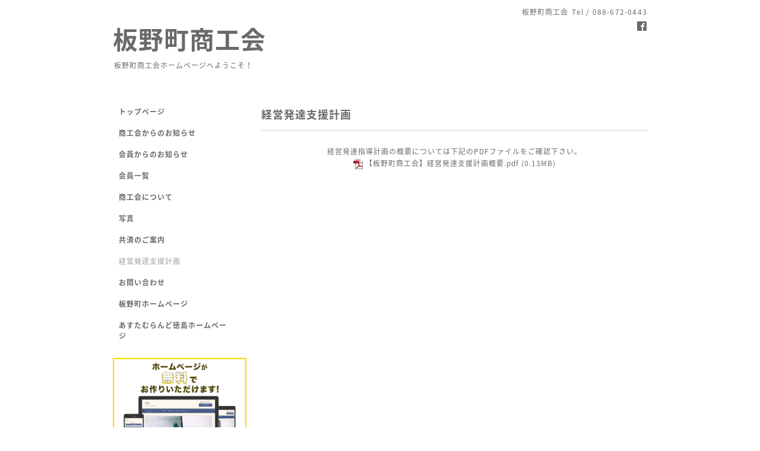

--- FILE ---
content_type: text/html; charset=utf-8
request_url: https://r.goope.jp/tsci2300/free/keikaku
body_size: 2911
content:
<!DOCTYPE html PUBLIC "-//W3C//DTD XHTML 1.0 Transitional//EN" "http://www.w3.org/TR/xhtml1/DTD/xhtml1-transitional.dtd">
<html xmlns="http://www.w3.org/1999/xhtml" xml:lang="ja" lang="ja">
<head>
  <!-- ShokokaiSimple2: ver.202006040000 -->
  <meta http-equiv="content-type" content="text/html; charset=utf-8" />
  <title>経営発達支援計画 - 板野町商工会 </title>
  <meta name="viewport" content="width=device-width, initial-scale=1, maximum-scale=1, user-scalable=yes" />
  <meta name="keywords" content="" />
  <meta name="description" content="経営発達指導計画の概要については下記のPDFファイルをご確認下さい。 【板野町商工会】経営発達支援計画概要.pdf (0.13MB)" />
  <meta property="og:title" content="板野町商工会 " />
  <meta property="og:image" content="" />
  <meta property="og:site_name" content="板野町商工会 " />
  <meta http-equiv="content-style-type" content="text/css" />
  <meta http-equiv="content-script-type" content="text/javascript" />
  
  <link rel="alternate" type="application/rss+xml" title="板野町商工会  / RSS" href="/tsci2300/feed.rss" />
  <style type="text/css" media="all">@import "/tsci2300/style.css?784258-1651478121";</style>
  <script type="text/javascript" src="/assets/jquery/jquery-3.5.1.min.js"></script>
  <script type="text/javascript" src="/js/tooltip.js"></script>
  <script type="text/javascript" src="/assets/responsiveslides/responsiveslides-1.55.min.js"></script>
  <script type="text/javascript" src="/assets/colorbox/jquery.colorbox-1.6.4.min.js"></script>
  <script src="/js/theme_simple2/init.js"></script>

  <script>
    $(document).ready(function() {
      $('#main').find('.thickbox').colorbox({
        rel:'thickbox',
        maxWidth: '98%'
      });
    });
  </script>
</head>

<body id="free" class="id_421132">
  <div id="wrapper">
    <div id="wrapper_inner">
      <!-- ヘッダー部分ここから // -->
      <div id="header">
        <div id="header_inner">
          <div class="shop_title">
            <div class="shop_name shop_name_sp">板野町商工会 </div>
            <div class="shop_rss shop_rss_sp"><a href="/tsci2300/feed.rss"><img src="/img/icon/rss2.png" /></a></div>
            <div class="shop_tel shop_tel_sp">Tel&nbsp;/&nbsp;088-672-0443</div>
            <div class="header_social_wrap">
              

              
              <a href="https://www.facebook.com/577274089137079" target="_blank">
                <span class="icon-facebook"></span>
              </a>
              

              
            </div>
          </div>

          <div class="site_title">
            <h1 class="site_logo">
              <a class="shop_sitename" href="https://r.goope.jp/tsci2300">板野町商工会 </a>
            </h1>
            <div class="site_description site_description_smartphone">板野町商工会ホームページへようこそ！</div>
          </div>
        </div>
      </div>
      <!-- // ヘッダー部分ここまで -->

      <div id="contents">
        <div id="contents_inner">
          <!-- メイン部分ここから -->
          <div id="main">
            <div id="main_inner">































<!----------------------------------------------
 ページ：フリーページ
---------------------------------------------->
<h2 class="page_title">経営発達支援計画</h2>

<div class="free_area wysiwyg"><p style="text-align: center;">経営発達指導計画の概要については下記のPDFファイルをご確認下さい。</p>
<p class="pdf" style="text-align: center;"><img src="https://goope.jp/img/icon/pdf/pdficon_16.png" width="16" height="16" alt="pdf" /> <a href="https://cdn.goope.jp/94075/220502132545-626f5d4904292.pdf" target="_blank">【板野町商工会】経営発達支援計画概要.pdf</a> <span>(0.13MB)</span></p></div>




            </div>
          </div>
          <!-- // メイン部分ここまで -->
        </div>
      </div>
      <!-- // contents -->

      <!-- ナビゲーション部分ここから // -->
      <div id="navi">
        <div id="navi_inner">
          <ul>
            
            <li><a href="/tsci2300/"  class="navi_top">トップページ</a></li>
            
            <li><a href="/tsci2300/info"  class="navi_info">商工会からのお知らせ</a></li>
            
            <li><a href="/tsci2300/shokokai/member/info/"  class="navi_shokokai_member_info">会員からのお知らせ</a></li>
            
            <li><a href="/tsci2300/shokokai/member/"  class="navi_shokokai_member">会員一覧</a></li>
            
            <li><a href="/tsci2300/about"  class="navi_about">商工会について</a></li>
            
            <li><a href="/tsci2300/photo"  class="navi_photo">写真</a></li>
            
            <li><a href="/tsci2300/free/kyosai"  class="navi_free free_421125">共済のご案内</a></li>
            
            <li><a href="/tsci2300/free/keikaku"  class="navi_free free_421132 active">経営発達支援計画</a></li>
            
            <li><a href="/tsci2300/contact"  class="navi_contact">お問い合わせ</a></li>
            
            <li><a href="http://www.town.itano.tokushima.jp/" target="_blank" class="navi_links links_59606">板野町ホームページ</a></li>
            
            <li><a href="https://asutamuland.jp/" target="_blank" class="navi_links links_59607">あすたむらんど徳島ホームページ</a></li>
            
          </ul>

          <br class="clear" />
        </div>
        <!-- ナビゲーションパーツここから // -->

        <div id="navi_parts">
<div class="navi_parts_detail">
<a href='https://goope.jp/shokokai/signup/' target='_blank'><img src='https://cdn.goope.jp/shokokai/banners/signup001_300x250.png' width='300' border='0' alt='商工会会員の皆さま限定！ホームページが無料でお作りいただけます - グーペ'></a>
</div>
</div>
<div id="social_widgets">
<div  id="widget_facebook_like" class="social_widget">
<div style="text-align:left;padding-bottom:10px;">
<iframe src="//www.facebook.com/plugins/like.php?href=https%3A%2F%2Fr.goope.jp%2Ftsci2300&amp;width&amp;layout=button_count&amp;action=like&amp;show_faces=false&amp;share=true&amp;height=21&amp;appId=837439917751931" scrolling="no" frameborder="0" style="border:none; overflow:hidden; height:21px;" allowTransparency="true"></iframe>
</div>
</div>
<div id="widget_facebook_follow" class="social_widget social_widget_facebook_likebox">
<div style="text-align:left;padding-bottom:10px;">
  <iframe src="https://www.facebook.com/plugins/page.php?href=https%3A%2F%2Fwww.facebook.com%2F577274089137079&tabs&width=340&height=70&small_header=true&adapt_container_width=true&hide_cover=true&show_facepile=false&appId" width="340" height="70" style="border:none;overflow:hidden;width:100%;" scrolling="no" frameborder="0" allowTransparency="true"></iframe>
</div>
</div>

</div>

        <!-- // ナビゲーションパーツここまで -->
      </div>
      <!-- // ナビゲーション部分ここまで -->


      <!-- サイドバー部分ここから // -->
      <div id="sidebar">
        <div id="sidebar_inner">
          <div class="today_area today_area_smartphone">
            <div class="today_title">2025.12.23 Tuesday</div>

            
          </div>

          <div class="counter_area counter_area_smartphone">
            <div class="counter_title">カウンター</div>

            <div class="counter_today">
              Today&nbsp;:&nbsp;<span class="num">37</span>
            </div>

            <div class="counter_yesterday">
              Yesterday&nbsp;:&nbsp;<span class="num">92</span>
            </div>

            <div class="counter_total">
              Total&nbsp;:&nbsp;<span class="num">36569</span>
            </div>
          </div>

          <div class="qr_area qr_area_smartphone">
            <div class="qr_title">携帯サイト</div>
            <div class="qr_img"><img src="//r.goope.jp/qr/tsci2300"width="100" height="100" /></div>
          </div>

          
        </div>
      </div>
      <!-- // サイドバー部分ここまで -->

      <!-- フッター部分ここから // -->
      <div id="footer">
        <div id="footer_inner">
          <div class="shop_title_footer clearfix">
            <div class="shop_info_footer">
              <div class="shop_rss shop_rss_footer shop_rss">
                <a href="/tsci2300/feed.rss"><img src="/img/icon/rss2.png" /></a>
              </div>

              <div class="shop_name shop_name_footer">板野町商工会 &nbsp;</div>
            </div>

            <div class="shop_tel shop_tel_footer">088-672-0443</div>
          </div>

          <div class="copy_powered">
            <div class="copyright copyright_smartphone">
              &copy;2025 <a href="https://r.goope.jp/tsci2300">板野町商工会 </a>. All Rights Reserved.
            </div>

            <div class="powered powered_smartphone">
              Powered by <a href="https://goope.jp/">グーペ</a> / <a href="https://admin.goope.jp/">Admin</a>
            </div>
          </div>

          <br class="clear" />
        </div>
      </div>
      <!-- // フッター部分ここまで -->
    </div>
  </div>
<link rel="stylesheet" href="/css/free-plan/footer_banner.css">

<a class="freeplan-banner" href="https://goope.jp/agency/r/7777/" target="_blank">
  <span class="freeplan-banner__copy">
    誰でも簡単、無料でつくれるホームページ
  </span>

  <span class="freeplan-banner__button">
    <span>今すぐはじめる</span>
  </span>

  <span class="freeplan-banner__logo">
    <img src="/img/logo.svg" alt="グーペ by GMOペパボ">
  </span>
</a>
</body>

</html>


--- FILE ---
content_type: image/svg+xml
request_url: https://r.goope.jp/img/logo.svg
body_size: 15780
content:
<svg xmlns="http://www.w3.org/2000/svg" viewBox="0 0 284.21 73.96"><defs><style>.cls-1{fill:#07569e}.cls-2{fill:#39393c}.cls-3{fill:#51779f}.cls-4{fill:#999ba4}.cls-6{fill:#636565}.cls-7{fill:#fff}</style></defs><g id="レイヤー_2" data-name="レイヤー 2"><g id="レイヤー_1-2" data-name="レイヤー 1"><path class="cls-1" d="M208 47.82h.66a.12.12 0 0 0 .09 0l2.74-4.48 1.51 5.08a.09.09 0 0 0 .08.06h2.87l.05-.06-3-9.6a.09.09 0 0 0-.08-.06h-1.08a.12.12 0 0 0-.09.05L208 44.54l-3.7-5.73a.11.11 0 0 0-.09-.05h-1.08a.1.1 0 0 0-.08.06l-3 9.6v.06H203a.09.09 0 0 0 .07-.06l1.49-5.13 2.74 4.48a.12.12 0 0 0 .09 0zM200.16 43a.06.06 0 0 0-.06 0h-8.19a.79.79 0 1 0 0 1.57h4.87c-.58 1.53-2.55 2.66-4.87 2.66-2.79 0-5-1.61-5-3.6s2.25-3.6 5-3.6a6.06 6.06 0 0 1 3.81 1.24h3.39a.06.06 0 0 0 .06-.06c-1.43-1.52-4.13-2.54-7.24-2.54-4.59 0-8.31 2.23-8.31 5s3.72 5 8.31 5 8.3-2.23 8.3-5a3.79 3.79 0 0 0-.05-.58M224.11 38.63c-4.59 0-8.31 2.23-8.31 5s3.72 5 8.31 5 8.3-2.23 8.3-5-3.72-5-8.3-5m0 8.59c-2.79 0-5.05-1.61-5.05-3.6s2.26-3.6 5.05-3.6 5 1.61 5 3.6-2.26 3.6-5 3.6"/><path class="cls-2" d="M267.43 48.32a.14.14 0 0 0 .14.16h1.74a.18.18 0 0 0 .17-.16l.29-4a.13.13 0 0 0-.14-.15h-1.73a.16.16 0 0 0-.17.15zM277.47 44.2a.13.13 0 0 0-.14.15l.3 4a.16.16 0 0 0 .16.16h1.74c.08 0 .25-.07.24-.16l-.4-4a.16.16 0 0 0-.17-.15z"/><path class="cls-2" d="M279.31 42.23a.16.16 0 0 0 .16-.16V40.4a.16.16 0 0 0-.16-.15h-4.63a.16.16 0 0 1-.16-.16v-1.17a.16.16 0 0 0-.15-.16h-1.67a.16.16 0 0 0-.16.16v1.17a.16.16 0 0 1-.15.16h-4.61a.15.15 0 0 0-.15.15v1.67a.16.16 0 0 0 .15.16h4.61a.15.15 0 0 1 .15.15v5.94a.16.16 0 0 0 .16.16h1.67a.16.16 0 0 0 .15-.16v-5.94a.16.16 0 0 1 .16-.15z"/><path class="cls-3" d="M280.59 38.63h1.18a.15.15 0 0 1 .15.15v2.29a.16.16 0 0 1-.16.16h-1.18a.16.16 0 0 1-.16-.16v-2.28a.16.16 0 0 1 .17-.16zM282.88 38.63h1.18a.16.16 0 0 1 .16.16v2.29a.16.16 0 0 1-.16.16h-1.18a.15.15 0 0 1-.15-.15v-2.3a.16.16 0 0 1 .15-.16z"/><path class="cls-2" d="M235 45.55a.11.11 0 0 0 0 .15l1.24 1.3a.1.1 0 0 0 .14 0l4.54-4.54a.11.11 0 0 1 .15 0l5.93 5.89a.11.11 0 0 0 .15 0l1.25-1.25a.11.11 0 0 0 0-.15l-7.33-7.34a.11.11 0 0 0-.15 0z"/><path class="cls-3" d="M247.14 41.56a1.47 1.47 0 1 0-1.46-1.47 1.46 1.46 0 0 0 1.46 1.47"/><path class="cls-2" d="M251.71 48.37a.09.09 0 0 0 .09.11h1.92a.13.13 0 0 0 .12-.11l1-8.64a.1.1 0 0 0-.09-.11h-1.93a.12.12 0 0 0-.11.11zM259.5 39.62a.1.1 0 0 0-.1.11l1.05 8.64a.13.13 0 0 0 .12.11h1.92a.1.1 0 0 0 .1-.11l-1-8.64a.13.13 0 0 0-.12-.11z"/><path class="cls-3" d="M264.36 38.63a1.47 1.47 0 1 0 1.46 1.46 1.46 1.46 0 0 0-1.46-1.46"/><path class="cls-4" d="M170.32 40.58v3.5a1.84 1.84 0 0 1 .24-.26 1.87 1.87 0 0 1 .34-.25 2.09 2.09 0 0 1 .48-.19 2.25 2.25 0 0 1 .61-.08 2.37 2.37 0 0 1 1 .2 2.28 2.28 0 0 1 .77.56 2.39 2.39 0 0 1 .5.83 2.9 2.9 0 0 1 .18 1 3.18 3.18 0 0 1-.17 1 2.69 2.69 0 0 1-.49.84 2.31 2.31 0 0 1-.77.57 2.38 2.38 0 0 1-1 .21 2.06 2.06 0 0 1-1-.23 1.73 1.73 0 0 1-.73-.66v.75h-1.18v-7.79zm2.85 5.34a1.9 1.9 0 0 0-.09-.58 1.75 1.75 0 0 0-.26-.51 1.24 1.24 0 0 0-.45-.37 1.27 1.27 0 0 0-.63-.14 1.31 1.31 0 0 0-.61.14 1.46 1.46 0 0 0-.47.38 1.55 1.55 0 0 0-.29.52 1.7 1.7 0 0 0 0 1.15 1.78 1.78 0 0 0 .29.52 1.57 1.57 0 0 0 .47.37 1.31 1.31 0 0 0 .61.13 1.27 1.27 0 0 0 .63-.14 1.49 1.49 0 0 0 .45-.37 2 2 0 0 0 .26-.52 2 2 0 0 0 .09-.58zM175 43.45h1.38l1.39 3.62 1.23-3.62h1.3l-2.36 6a4.21 4.21 0 0 1-.29.6 1.65 1.65 0 0 1-.37.45 1.73 1.73 0 0 1-.52.28 2.41 2.41 0 0 1-.71.09h-.64l.1-1.08h.25a.86.86 0 0 0 .22 0 1 1 0 0 0 .33-.05.59.59 0 0 0 .23-.14 1.21 1.21 0 0 0 .17-.25c0-.09.1-.21.15-.34l.25-.63z"/><g opacity=".14"><path class="cls-6" d="M153.28 39a3.41 3.41 0 0 1 2.06.93 7.49 7.49 0 0 1 1.53 2 9 9 0 0 1 .9 2.42 7.73 7.73 0 0 1-.68 5.41 6.15 6.15 0 0 1-1.94 2.14 7.63 7.63 0 0 1-2.83 1.1 11.91 11.91 0 0 1-3.46.19 7.55 7.55 0 0 1-3.56-1 3.77 3.77 0 0 1-1.58-2.43 3.67 3.67 0 0 1-.83.84 1.55 1.55 0 0 1-1 .22c-.44 0-.77-.07-1-.11a1.82 1.82 0 0 1-.66-.24 4.44 4.44 0 0 1-.72-.58l-1.17-1.1c.26.38.47.71.63 1a3.26 3.26 0 0 1 .35.74 2.71 2.71 0 0 1 .14.72 6.59 6.59 0 0 1 0 .87c0 .29-.07.63-.13 1a6.93 6.93 0 0 1-.25 1 16.63 16.63 0 0 1 2.32-1.35 5.05 5.05 0 0 1 2.58-.5 2.77 2.77 0 0 1 1.13.31c.31.17.66.34 1 .52a9.36 9.36 0 0 0 1.3.46 8.14 8.14 0 0 0 1.49.25 12.24 12.24 0 0 0 1.41.06 7.26 7.26 0 0 0 1.16-.1 10.29 10.29 0 0 0 1.14-.26c.39-.12.85-.28 1.38-.49a2.68 2.68 0 0 1 1.23.67 3.21 3.21 0 0 1 .66 1 3.51 3.51 0 0 1 .26 1.11 6.63 6.63 0 0 1 0 1 5.71 5.71 0 0 1-1.45 3.35 11.74 11.74 0 0 1-3.15 2.57 15.27 15.27 0 0 1-4 1.56 13 13 0 0 1-4 .36 23.1 23.1 0 0 1-5.81-1.17 15.42 15.42 0 0 1-4.45-2.38 9.57 9.57 0 0 1-2.79-3.4 8 8 0 0 1-.76-4.21 2.44 2.44 0 0 1 .55-1.41 2.5 2.5 0 0 1 .71-.68 2.19 2.19 0 0 1-1.29-1 6.1 6.1 0 0 1-.73-1.75 9 9 0 0 1-.28-2 15.49 15.49 0 0 1 0-1.72 4.89 4.89 0 0 1 .4-1.6 5.41 5.41 0 0 1 .91-1.46 4.33 4.33 0 0 1 1.31-1 2.84 2.84 0 0 1 1.56-.32 2 2 0 0 1 .38.06l.37.11A7.71 7.71 0 0 1 134.9 37a11.35 11.35 0 0 1 2.77-2.89 12.57 12.57 0 0 1 3.62-1.82 10.17 10.17 0 0 1 3.81-.46 9.44 9.44 0 0 1 2.84.67 8.53 8.53 0 0 1 2.3 1.36 5.23 5.23 0 0 1 1.46 1.92 4.77 4.77 0 0 1 .39 2.3c0 .18 0 .35-.07.51s-.07.33-.12.51a3.24 3.24 0 0 1 1.38-.1zm-9.13 4.43a8.75 8.75 0 0 1 1.66-2 2.89 2.89 0 0 1-1.49.51 10.36 10.36 0 0 1-1.67 0 10.17 10.17 0 0 1-1.43-.23c-.45-.11-.83-.21-1.15-.31a19 19 0 0 1 1.57 1.19 5.09 5.09 0 0 1 .91 1 2.78 2.78 0 0 1 .41 1c.06.34.14.71.21 1.11a6.62 6.62 0 0 1 .98-2.31z"/><path class="cls-6" d="M144.35 68.49h-1.14a26.91 26.91 0 0 1-6.76-1.38 19 19 0 0 1-5.54-3 13.53 13.53 0 0 1-3.85-4.71 11.81 11.81 0 0 1-1.12-6.16 6.94 6.94 0 0 1 .24-1.3 10.34 10.34 0 0 1-.89-2.31 12.79 12.79 0 0 1-.4-2.82 20.23 20.23 0 0 1 0-2.12 8.86 8.86 0 0 1 .69-2.79 9.4 9.4 0 0 1 1.52-2.44 8 8 0 0 1 2.45-1.94 6.81 6.81 0 0 1 1-.43 11.77 11.77 0 0 1 1.11-2.14 15.21 15.21 0 0 1 3.7-3.85 16.13 16.13 0 0 1 4.72-2.38 14.14 14.14 0 0 1 5.23-.62 13.48 13.48 0 0 1 4 .94 12.72 12.72 0 0 1 3.35 1.96 9.11 9.11 0 0 1 2.49 3.3 8.9 8.9 0 0 1 .48 1.4 7.56 7.56 0 0 1 2.25 1.42 11.37 11.37 0 0 1 2.3 3 12.7 12.7 0 0 1 1.27 3.42 11.44 11.44 0 0 1 .28 3.36 11.32 11.32 0 0 1-1.35 4.7 9.94 9.94 0 0 1-1.08 1.57l.09.21a7.74 7.74 0 0 1 .54 2.27 13.33 13.33 0 0 1 0 1.55 9.53 9.53 0 0 1-2.35 5.51 15.57 15.57 0 0 1-4.16 3.39 19.12 19.12 0 0 1-5 2 17.67 17.67 0 0 1-4.07.39zm-6.41-8.93c.33.14.66.28 1 .4a19.28 19.28 0 0 0 4.86 1 9.25 9.25 0 0 0 2.86-.27 11.7 11.7 0 0 0 3-1.17 7.78 7.78 0 0 0 2.15-1.74l.16-.19a12.81 12.81 0 0 1-1.65.13c-.51 0-1.09 0-1.76-.07a12 12 0 0 1-2.16-.37 12.72 12.72 0 0 1-1.89-.67l-1-.51a1.44 1.44 0 0 0-.54.16 11.91 11.91 0 0 0-1.77 1zm-4.5-5.06a4.11 4.11 0 0 0 .41 1.6 4.43 4.43 0 0 0 .36.63l1-2.94zm14-5.41a4.85 4.85 0 0 0 1.72.35 8.43 8.43 0 0 0 2.39-.12 3.88 3.88 0 0 0 1.46-.58 2.39 2.39 0 0 0 .79-.88 4 4 0 0 0 .42-1.61 4.23 4.23 0 0 0-.13-1.15 5.66 5.66 0 0 0-.53-1.44 4 4 0 0 0-.66-.89l-4.9 1.77a5.47 5.47 0 0 0-.67.88 2.92 2.92 0 0 0-.44.94h-.07l.58 2.64a.68.68 0 0 0 .04.09zM132.67 48l4.46 1.27 3.4-2.9h-1.06l-.16-.82-.14-.14c-.19-.16-.57-.46-1.25-.93l3.26-6.7c.26.08.57.16.93.25a6.2 6.2 0 0 0 .84.13 7.68 7.68 0 0 0 1.07 0 .93.93 0 0 0-.35.15l3.33 4.34 1.27-4.54v-.2-.12a.91.91 0 0 0-.08-.48 1.66 1.66 0 0 0-.43-.55 5.58 5.58 0 0 0-1.31-.76 5.71 5.71 0 0 0-1.71-.39 6.44 6.44 0 0 0-2.4.3 8.61 8.61 0 0 0-2.51 1.27 7.38 7.38 0 0 0-1.83 1.93 3.88 3.88 0 0 0-.66 1.91l-.34 4.77-4.19-1.37a1.79 1.79 0 0 0-.25.42 1.53 1.53 0 0 0-.12.44v1.3a5 5 0 0 0 .16 1.17 2 2 0 0 0 .07.25z"/><path class="cls-6" d="M121.64 22.74a7.5 7.5 0 0 0-.84-1.53c.17-.13.41-.29.72-.5a11.5 11.5 0 0 1 1.12-.66 10 10 0 0 1 1.47-.59 6.56 6.56 0 0 1 1.87-.25 7.75 7.75 0 0 1 5 1.66 12.57 12.57 0 0 1 3.39 4.13 20.53 20.53 0 0 1 1.87 5.31 25 25 0 0 1 .59 5.14 20 20 0 0 1-1.21 6.77 22.3 22.3 0 0 1-3.37 6.18 18.8 18.8 0 0 1-5 4.55 11.77 11.77 0 0 1-6.27 1.78 25.13 25.13 0 0 1-2.75-.16 16.25 16.25 0 0 1-4.05-1.15 2.78 2.78 0 0 0 1.21 1 15.27 15.27 0 0 0 1.9.81 11.76 11.76 0 0 0 1.91.5 9.51 9.51 0 0 0 1.28.16c0 .41.06.83.06 1.24v1.07a9.56 9.56 0 0 1-.72 3.72 8.92 8.92 0 0 1-2 3 9.45 9.45 0 0 1-3.09 2 11.12 11.12 0 0 1-4.06.71 7.72 7.72 0 0 1-5.21-1.74 12.16 12.16 0 0 1-3.18-4.37 21.55 21.55 0 0 1-1.59-5.68 40.54 40.54 0 0 1-.44-5.68 23.05 23.05 0 0 1 .38-3.9 32.1 32.1 0 0 1 1.06-4.3 39.57 39.57 0 0 1 1.59-4.15 15.2 15.2 0 0 1 2-3.37 19.82 19.82 0 0 1-1.59-3.46 11.32 11.32 0 0 1-.66-3.84 7.08 7.08 0 0 1 .87-3.37 10.3 10.3 0 0 1 2.25-2.83 10.76 10.76 0 0 1 3.09-1.94 8.56 8.56 0 0 1 3.34-.72 7.62 7.62 0 0 1 3.15.72 14.07 14.07 0 0 1 3 1.81 15.07 15.07 0 0 1 2.27 2.24 6.43 6.43 0 0 1 1.22 2.15 11.56 11.56 0 0 0-.58-2.46zm-2.18 10a8.07 8.07 0 0 1-4.27 1.16 11.67 11.67 0 0 1 1.62 1q.87.66 1.71 1.41t1.56 1.5a16.15 16.15 0 0 1 1.16 1.31 3.74 3.74 0 0 0-.41-1.19 9.34 9.34 0 0 0-.65-1.12 19.54 19.54 0 0 0 1.87-7.43 5.8 5.8 0 0 1-2.59 3.4z"/><path class="cls-6" d="M110.63 71.33a11.37 11.37 0 0 1-7.63-2.66A16 16 0 0 1 98.79 63a25.68 25.68 0 0 1-1.87-6.67 43.25 43.25 0 0 1-.48-6.21 27.16 27.16 0 0 1 .43-4.54 36.31 36.31 0 0 1 1.19-4.81 41.94 41.94 0 0 1 1.74-4.55 22.88 22.88 0 0 1 1.09-2.1c-.28-.63-.53-1.26-.77-1.92a15.1 15.1 0 0 1-.87-5.1 10.74 10.74 0 0 1 1.33-5.15 14 14 0 0 1 3.06-3.95 15 15 0 0 1 4.13-2.59 11.54 11.54 0 0 1 9.49 0 18.6 18.6 0 0 1 2.88 1.64l.75-.41a11.78 11.78 0 0 1 2.11-.86 10 10 0 0 1 3-.42 11.5 11.5 0 0 1 7.41 2.49 16.47 16.47 0 0 1 4.33 5.32 24.63 24.63 0 0 1 2.21 6.26 29.17 29.17 0 0 1 .67 5.92 23.89 23.89 0 0 1-1.43 8 26.06 26.06 0 0 1-3.94 7.22 22.79 22.79 0 0 1-6.06 5.46 15.64 15.64 0 0 1-4.91 2v.07a13.31 13.31 0 0 1-1 5.17 12.72 12.72 0 0 1-2.84 4.21 13.12 13.12 0 0 1-4.33 2.77 14.8 14.8 0 0 1-5.48 1.08zM112.57 22a5 5 0 0 0-1.89.43 7.32 7.32 0 0 0-2 1.28 6.57 6.57 0 0 0-1.43 1.8 3.34 3.34 0 0 0-.42 1.58 7.35 7.35 0 0 0 .44 2.57 17.21 17.21 0 0 0 1.3 2.85l1.3 2.25-1.64 2a11.67 11.67 0 0 0-1.52 2.54 34.66 34.66 0 0 0-1.47 3.7 29.81 29.81 0 0 0-.94 3.81 19.42 19.42 0 0 0-.32 3.25 37.42 37.42 0 0 0 .4 5.15 17.81 17.81 0 0 0 1.31 4.69 8.34 8.34 0 0 0 2.19 3 4.05 4.05 0 0 0 2.75.83 7.29 7.29 0 0 0 2.67-.45 5.41 5.41 0 0 0 1.84-1.16 5 5 0 0 0 1.15-1.72 5.27 5.27 0 0 0 .38-1.44l-.65-.21a18.58 18.58 0 0 1-2.41-1 6.48 6.48 0 0 1-2.78-2.55l-5.06-9.14 9.73 3.8a12.23 12.23 0 0 0 3.07.91 23.3 23.3 0 0 0 2.36.14 8 8 0 0 0 3.91-1l-6.58-8.45c-.14-.18-.42-.51-.9-1s-.86-.85-1.34-1.29-1-.83-1.47-1.2a7.37 7.37 0 0 0-1-.67l1.69-7.14a4.31 4.31 0 0 0 2.31-.61 2 2 0 0 0 1-1.25l7.36 1.32a22.82 22.82 0 0 1-1.45 7 7.12 7.12 0 0 1 .62 2.07L126.27 49a15.45 15.45 0 0 0 3-2.94 18.94 18.94 0 0 0 2.8-5.14 16.36 16.36 0 0 0 1-5.5 21.76 21.76 0 0 0-.51-4.37 16.8 16.8 0 0 0-1.56-4.33 8.77 8.77 0 0 0-2.35-2.91A4 4 0 0 0 126 23h-.33c.12.5.22 1 .31 1.64l-7.37 1.55a5.22 5.22 0 0 0-.53-.79 11.27 11.27 0 0 0-1.74-1.7 10.17 10.17 0 0 0-2.16-1.32 3.9 3.9 0 0 0-1.61-.38z"/><path class="cls-6" d="M90.59 20.92c-8.54 0-15.5 6.66-15.5 14.85s7 14.86 15.5 14.86 15.5-6.66 15.5-14.86-6.95-14.85-15.5-14.85zm1.81 16.56a4 4 0 1 1 4-4 4 4 0 0 1-4 4z"/><path class="cls-6" d="M90.59 54.4C80 54.4 71.32 46 71.32 35.77S80 17.15 90.59 17.15s19.27 8.35 19.27 18.62-8.64 18.63-19.27 18.63zm0-29.71c-6.47 0-11.73 5-11.73 11.08s5.26 11.09 11.73 11.09 11.73-5 11.73-11.09-5.26-11.08-11.73-11.08zm1.81 16.56a7.77 7.77 0 1 1 7.76-7.77 7.78 7.78 0 0 1-7.76 7.77zm0-8a.22.22 0 0 0-.22.22.22.22 0 1 0 .44 0 .22.22 0 0 0-.22-.21z"/><path class="cls-6" d="M62.35 20.63c-9.5 0-17.24 7.41-17.24 16.52s7.74 16.52 17.24 16.52 17.24-7.41 17.24-16.52-7.73-16.52-17.24-16.52zm2 18.41a4.45 4.45 0 1 1 4.44-4.45A4.45 4.45 0 0 1 64.37 39z"/><path class="cls-6" d="M62.35 57.44c-11.58 0-21-9.1-21-20.29s9.43-20.29 21-20.29 21 9.1 21 20.29-9.41 20.29-21 20.29zm0-33c-7.42 0-13.47 5.72-13.47 12.75s6 12.75 13.47 12.75 13.47-5.72 13.47-12.75S69.78 24.4 62.35 24.4zm2 18.41a8.22 8.22 0 1 1 8.21-8.22 8.22 8.22 0 0 1-8.19 8.18zm0-8.89a.68.68 0 1 0 .67.67.67.67 0 0 0-.65-.71z"/><path class="cls-6" d="M49.91 53.6a7.89 7.89 0 0 1 .82 3.61 9.34 9.34 0 0 1-1.26 4.62 14.8 14.8 0 0 1-2.89 3.73 31.09 31.09 0 0 1-5.37 3.23 13.72 13.72 0 0 1-6 1.4 6.79 6.79 0 0 1-2.14-.41 9.2 9.2 0 0 1-2.27-1.16 10 10 0 0 1-2-1.76 6.52 6.52 0 0 1-1.29-2.25 6.83 6.83 0 0 1-3.3 1.91 16.85 16.85 0 0 1-3.7.4 10.13 10.13 0 0 1-5-1.29 15.82 15.82 0 0 1-4.18-3.4 23.82 23.82 0 0 1-3.3-4.82 36.8 36.8 0 0 1-2.38-5.64A39.25 39.25 0 0 1 4.25 46a31.65 31.65 0 0 1-.48-5.23 20.16 20.16 0 0 1 1.12-6.69 20.63 20.63 0 0 1 3-5.71 16 16 0 0 1 4.25-4A9 9 0 0 1 17 22.89a5.55 5.55 0 0 1 1.63.27 3.79 3.79 0 0 1 1.43.75 2.13 2.13 0 0 0-.64-.92 4.19 4.19 0 0 0-1-.61 6.43 6.43 0 0 0-1.16-.38 4.69 4.69 0 0 0-1.05-.13A4.86 4.86 0 0 1 18 19.29a17.29 17.29 0 0 1 3.73-2.35 27.21 27.21 0 0 1 4.83-1.73 20.21 20.21 0 0 1 5.06-.68 22.47 22.47 0 0 1 6.22.88 17.66 17.66 0 0 1 5.57 2.69 14.31 14.31 0 0 1 4 4.41A11.85 11.85 0 0 1 49 28.6a2.05 2.05 0 0 1-1 1.56 13.51 13.51 0 0 1-2.2 1.43 21.49 21.49 0 0 1-2.69 1.18c-.93.34-1.71.61-2.34.79a12.79 12.79 0 0 0-5.1 1A31.12 31.12 0 0 0 31.16 37a4 4 0 0 1-1.29.21 4.18 4.18 0 0 1-2.08-.55l-2-1.08a17.82 17.82 0 0 1 .51 2c.16.77.29 1.49.41 2.17s.19 1.28.23 1.8.07.81.07.85c0 .73 0 1.56-.07 2.51a28.49 28.49 0 0 1-.27 2.89 13.23 13.23 0 0 1-.67 2.78 6.54 6.54 0 0 1-1.29 2.21 8.69 8.69 0 0 1 3.2-.68 8.05 8.05 0 0 1 1.66.17l1.63.37 1.84.44a16.83 16.83 0 0 0 2.34.38 15.23 15.23 0 0 1-2.72-1.29 12.91 12.91 0 0 1-2.41-1.87 9.43 9.43 0 0 1-1.73-2.38 6.3 6.3 0 0 1-.68-3 7.79 7.79 0 0 1 1.53-4.86 12.46 12.46 0 0 1 3.8-3.29 18.14 18.14 0 0 1 4.89-1.9 20.93 20.93 0 0 1 4.73-.62 23.15 23.15 0 0 1 4.92.58 16.79 16.79 0 0 1 4.8 1.84 11 11 0 0 1 3.6 3.36 9 9 0 0 1 1.42 5.16 8 8 0 0 1-.48 2.8 8.58 8.58 0 0 1-1.33 2.41 6.28 6.28 0 0 1-2 1.73 5.25 5.25 0 0 1-2.54.65 1.56 1.56 0 0 1-1.26-.51 18.82 18.82 0 0 0-1.73-1.6 20.34 20.34 0 0 1 1.72 2.92z"/><path class="cls-6" d="M35.23 74a10.3 10.3 0 0 1-3.36-.62 13.1 13.1 0 0 1-3.19-1.61 14.31 14.31 0 0 1-2.26-1.94 8.85 8.85 0 0 1-1.33.4 20.1 20.1 0 0 1-4.53.5 13.84 13.84 0 0 1-6.87-1.77 19.72 19.72 0 0 1-5.16-4.18 28.16 28.16 0 0 1-3.82-5.58 40 40 0 0 1-2.62-6.22 43 43 0 0 1-1.56-6.37A35.77 35.77 0 0 1 0 40.76a24.18 24.18 0 0 1 1.33-7.93 24.54 24.54 0 0 1 3.54-6.74 19.92 19.92 0 0 1 5.25-4.9 14.77 14.77 0 0 1 2.8-1.37 9.34 9.34 0 0 1 2.65-3.41 21.46 21.46 0 0 1 4.55-2.87 30.75 30.75 0 0 1 5.5-2 24.07 24.07 0 0 1 6-.8 26.25 26.25 0 0 1 7.26 1A21.54 21.54 0 0 1 45.64 15a18.28 18.28 0 0 1 5 5.57 15.67 15.67 0 0 1 2 8 5.42 5.42 0 0 1-1.28 3.47 20.12 20.12 0 0 1 2.93 1.38A14.8 14.8 0 0 1 59.22 38a12.73 12.73 0 0 1 2.07 7.28 12 12 0 0 1-.69 4 12.69 12.69 0 0 1-1.91 3.46 10.27 10.27 0 0 1-3.21 2.73 10.8 10.8 0 0 1-1 .48c0 .42.06.84.06 1.27a13.14 13.14 0 0 1-1.74 6.46 18.55 18.55 0 0 1-3.63 4.67l-.28.24a36.3 36.3 0 0 1-6 3.62A17.72 17.72 0 0 1 35.23 74zm-6-16.33l1.93 5.79a2.84 2.84 0 0 0 .56 1A6.77 6.77 0 0 0 33 65.52a5.69 5.69 0 0 0 1.37.69 2.91 2.91 0 0 0 .91.21 10 10 0 0 0 4.36-1 28.14 28.14 0 0 0 4.57-2.72 11.33 11.33 0 0 0 2-2.69 5.6 5.6 0 0 0 .79-2.8 4.21 4.21 0 0 0-.42-1.92 15.17 15.17 0 0 0-1.43-2.37l5.47-5.12c.48.41.89.76 1.22 1.07h.09a2.76 2.76 0 0 0 .86-.74 4.79 4.79 0 0 0 .75-1.37 4.3 4.3 0 0 0 .25-1.48 5.37 5.37 0 0 0-.79-3.09A7.15 7.15 0 0 0 50.61 40a13.06 13.06 0 0 0-3.72-1.42 19.59 19.59 0 0 0-4.11-.49 17.46 17.46 0 0 0-3.87.52A14.56 14.56 0 0 0 35 40.1a8.63 8.63 0 0 0-2.67 2.3 4.09 4.09 0 0 0-.73 2.6 2.64 2.64 0 0 0 .26 1.24 5.89 5.89 0 0 0 1 1.43 8.9 8.9 0 0 0 1.69 1.3 10.88 10.88 0 0 0 2 1L35 57.22a21 21 0 0 1-2.85-.46l-1.83-.44-1.56-.32a4.59 4.59 0 0 0-2.66.33l-4.17-6.06a2.52 2.52 0 0 0 .51-.93 10 10 0 0 0 .5-2c.12-.85.2-1.71.24-2.55s.06-1.59.06-2.21v-.65c0-.31-.11-.92-.2-1.5s-.24-1.31-.39-2a14.2 14.2 0 0 0-.39-1.54l-3-9 8.32 4.44 2.05 1.11a.33.33 0 0 0 .15.06 34.61 34.61 0 0 1 4.46-2.29 16.43 16.43 0 0 1 6-1.35c.46-.15 1-.34 1.64-.57a19.16 19.16 0 0 0 2.22-1 11.24 11.24 0 0 0 1.07-.63 7.65 7.65 0 0 0-1-3.21 10.61 10.61 0 0 0-3-3.26A13.79 13.79 0 0 0 36.81 19a18.85 18.85 0 0 0-5.18-.74 16.48 16.48 0 0 0-4.11.56 23.5 23.5 0 0 0-4.15 1.48l-.88.45a6.07 6.07 0 0 1 1.05 1.79l-6 4.17a.39.39 0 0 0 .09.07l-.16-.06a1.77 1.77 0 0 0-.52-.1 5.35 5.35 0 0 0-2.82.91 12.59 12.59 0 0 0-3.24 3.06 17.21 17.21 0 0 0-2.44 4.71 16.77 16.77 0 0 0-.91 5.46A28.55 28.55 0 0 0 8 45.37a36 36 0 0 0 1.3 5.23 32.07 32.07 0 0 0 2.13 5.06 20.67 20.67 0 0 0 2.78 4.07 12.41 12.41 0 0 0 3.19 2.61 6.37 6.37 0 0 0 3.2.81 12.94 12.94 0 0 0 2.87-.31 3 3 0 0 0 1.42-.84z"/></g><path class="cls-6" d="M152 36.61a3.39 3.39 0 0 1 2.06.93 7.74 7.74 0 0 1 1.54 2 9.4 9.4 0 0 1 .9 2.42 8.11 8.11 0 0 1 .2 2.26 7.61 7.61 0 0 1-.88 3.15 6.18 6.18 0 0 1-2 2.14 7.56 7.56 0 0 1-2.83 1.17 11.88 11.88 0 0 1-3.46.19 7.63 7.63 0 0 1-3.55-1 3.78 3.78 0 0 1-1.59-2.43 3.48 3.48 0 0 1-.83.84 1.54 1.54 0 0 1-1 .22c-.43 0-.77-.07-1-.11a2 2 0 0 1-.67-.24 4.44 4.44 0 0 1-.72-.58l-1.17-1.1c.26.38.48.71.64 1a4 4 0 0 1 .35.73 2.86 2.86 0 0 1 .13.73 6.43 6.43 0 0 1 0 .87c0 .29-.07.63-.14 1a6.93 6.93 0 0 1-.25 1 15.31 15.31 0 0 1 2.33-1.35 5 5 0 0 1 2.58-.5 2.58 2.58 0 0 1 1.12.31c.32.17.67.34 1.05.52a9.06 9.06 0 0 0 1.31.46 8 8 0 0 0 1.48.25c.54 0 1 .06 1.42.06a7.13 7.13 0 0 0 1.15-.1 10.29 10.29 0 0 0 1.14-.26c.4-.12.85-.28 1.38-.49a2.58 2.58 0 0 1 1.23.67 3 3 0 0 1 .66 1 3.83 3.83 0 0 1 .27 1.11 8.15 8.15 0 0 1 0 1 5.76 5.76 0 0 1-1.44 3.35 12 12 0 0 1-3.16 2.57 15.2 15.2 0 0 1-4 1.56 13 13 0 0 1-4 .36 22.92 22.92 0 0 1-5.81-1.17 15.6 15.6 0 0 1-4.44-2.36 9.66 9.66 0 0 1-2.79-3.4 8 8 0 0 1-.76-4.21 2.55 2.55 0 0 1 .55-1.41 2.5 2.5 0 0 1 .71-.68 2.21 2.21 0 0 1-1.28-1 6.17 6.17 0 0 1-.74-1.76 8.84 8.84 0 0 1-.28-2 15.43 15.43 0 0 1 0-1.72 5.08 5.08 0 0 1 .4-1.6 5.67 5.67 0 0 1 .91-1.46 4.37 4.37 0 0 1 1.31-1.05 2.94 2.94 0 0 1 1.56-.31 1.89 1.89 0 0 1 .38.06l.37.11a7.82 7.82 0 0 1 1.28-3.7 11.23 11.23 0 0 1 2.78-2.89A12.15 12.15 0 0 1 140 30a10.17 10.17 0 0 1 3.81-.46 9.21 9.21 0 0 1 2.85.67 8.47 8.47 0 0 1 2.34 1.32 5.12 5.12 0 0 1 1.46 1.92 4.54 4.54 0 0 1 .39 2.3 3.92 3.92 0 0 1-.07.51q0 .24-.12.51a3.24 3.24 0 0 1 1.34-.16zM142.89 41a9 9 0 0 1 1.66-2 2.86 2.86 0 0 1-1.49.51 9.2 9.2 0 0 1-1.66 0 8.75 8.75 0 0 1-1.43-.22c-.45-.11-.84-.21-1.16-.31a18.83 18.83 0 0 1 1.58 1.19 5 5 0 0 1 .9 1 2.78 2.78 0 0 1 .41 1c.07.34.14.71.22 1.11a6.51 6.51 0 0 1 .97-2.28z"/><path class="cls-6" d="M143.09 64.89h-1a25.78 25.78 0 0 1-6.45-1.31 18 18 0 0 1-5.18-2.78 12.24 12.24 0 0 1-3.49-4.27 10.51 10.51 0 0 1-1-5.51 4.89 4.89 0 0 1 .36-1.54 9 9 0 0 1-1-2.46 11 11 0 0 1-.36-2.55v-2a7.85 7.85 0 0 1 .6-2.39 8 8 0 0 1 1.32-2.11 6.8 6.8 0 0 1 2.07-1.64 5.47 5.47 0 0 1 1.42-.5 10.09 10.09 0 0 1 1.22-2.49 13.7 13.7 0 0 1 3.38-3.54 14.89 14.89 0 0 1 4.36-2.19A12.46 12.46 0 0 1 144 27a11.91 11.91 0 0 1 3.6.84 11.26 11.26 0 0 1 3 1.76 7.76 7.76 0 0 1 2.14 2.83 6.87 6.87 0 0 1 .54 1.85 6.08 6.08 0 0 1 2.49 1.4 9.86 9.86 0 0 1 2 2.64A11.81 11.81 0 0 1 159 41.4a10.26 10.26 0 0 1-.94 7.18 9 9 0 0 1-1.51 2 6.62 6.62 0 0 1 .45.88 6.51 6.51 0 0 1 .45 1.88 10.41 10.41 0 0 1 0 1.37 8.21 8.21 0 0 1-2 4.79 14.23 14.23 0 0 1-3.82 3.11 18.08 18.08 0 0 1-4.7 1.83 16.93 16.93 0 0 1-3.84.45zm-8.79-7.53a14.23 14.23 0 0 0 3 1.44 21.31 21.31 0 0 0 5.18 1 10.84 10.84 0 0 0 3.24-.31 12.68 12.68 0 0 0 3.37-1.3 9.23 9.23 0 0 0 2.49-2 3.24 3.24 0 0 0 .85-1.91v-.62a.4.4 0 0 0 0-.15l-.29.09a13.47 13.47 0 0 1-1.44.33 9.8 9.8 0 0 1-1.54.13 16.41 16.41 0 0 1-1.64-.06 11.41 11.41 0 0 1-1.94-.34 9.86 9.86 0 0 1-1.69-.6c-.43-.19-.83-.39-1.2-.59h-.13a2.58 2.58 0 0 0-1.3.27 13.08 13.08 0 0 0-2 1.13zm-3.3-6.09l-.08.1a5.72 5.72 0 0 0 .53 2.93 7.26 7.26 0 0 0 2 2.46l1.96-5.76a4.07 4.07 0 0 0 .15-.64c.06-.32.09-.59.11-.8a1.28 1.28 0 0 0 0-.19zm13.21-7.48l.7 3.09a1.24 1.24 0 0 0 .51.88 5.09 5.09 0 0 0 2.37.58 9.49 9.49 0 0 0 2.75-.14 5.27 5.27 0 0 0 1.92-.78 3.76 3.76 0 0 0 1.17-1.3 5.19 5.19 0 0 0 .42-3.64 7 7 0 0 0-.65-1.77 5.2 5.2 0 0 0-1-1.32.85.85 0 0 0-.56-.28 1 1 0 0 0-.32 0l-4.59 1.66 1.31-4.7a1.63 1.63 0 0 0 .07-.3 1.87 1.87 0 0 0 0-.25 2.14 2.14 0 0 0-.19-1.08 2.84 2.84 0 0 0-.77-1 6.33 6.33 0 0 0-1.64-1 7 7 0 0 0-2.09-.48 7.62 7.62 0 0 0-2.86.35 9.63 9.63 0 0 0-2.88 1.45 8.55 8.55 0 0 0-2.16 2.25 5.15 5.15 0 0 0-.87 2.51l-.26 3.18-3-1-.2-.06a.44.44 0 0 0-.18 0 2 2 0 0 0-.56.45 2.87 2.87 0 0 0-.49.8 2.55 2.55 0 0 0-.21.82 12.89 12.89 0 0 0 0 1.45 7 7 0 0 0 .21 1.44 3.48 3.48 0 0 0 .4 1l4.57 1.3-.1-.15 3.81-3.24 1.16 1.23.2.18h.25l1.6-2.12h-2.62l-.2-1.1-.06-.11a3.33 3.33 0 0 0-.44-.46 14.37 14.37 0 0 0-1.36-1l2.17-4.47 1 .27a6.14 6.14 0 0 0 1 .16 8.83 8.83 0 0 0 1.26 0 .44.44 0 0 0 .26-.08l3.06 4A6.51 6.51 0 0 0 145 42.4a3.88 3.88 0 0 0-.62 1.39z"/><path class="cls-6" d="M120.39 20.39a6.85 6.85 0 0 0-.85-1.53c.17-.13.41-.29.72-.5a11.77 11.77 0 0 1 1.13-.66 9.44 9.44 0 0 1 1.46-.59 6.27 6.27 0 0 1 1.87-.25 7.85 7.85 0 0 1 5.06 1.65 12.82 12.82 0 0 1 3.33 4.12 20.61 20.61 0 0 1 1.88 5.3 25.83 25.83 0 0 1 .59 5.15 20 20 0 0 1-1.22 6.77A22 22 0 0 1 131 46a18.66 18.66 0 0 1-5.05 4.55 11.72 11.72 0 0 1-6.27 1.78 25.27 25.27 0 0 1-2.75-.16 16.82 16.82 0 0 1-4-1.15 2.81 2.81 0 0 0 1.22 1 14.09 14.09 0 0 0 1.9.81 12.77 12.77 0 0 0 1.9.5 9 9 0 0 0 1.28.15c0 .42.06.84.06 1.25v1.06a9.47 9.47 0 0 1-.72 3.71 8.72 8.72 0 0 1-2 3 9.23 9.23 0 0 1-3.09 2 10.9 10.9 0 0 1-4.05.72 7.65 7.65 0 0 1-5.21-1.75A12 12 0 0 1 101 59.1a21.55 21.55 0 0 1-1.59-5.68 40.45 40.45 0 0 1-.41-5.68 23 23 0 0 1 .37-3.9 32.1 32.1 0 0 1 1.06-4.3 38.74 38.74 0 0 1 1.57-4.15 15.2 15.2 0 0 1 2-3.39 21.41 21.41 0 0 1-1.59-3.46 11.32 11.32 0 0 1-.66-3.84 7 7 0 0 1 .88-3.37 10.46 10.46 0 0 1 2.24-2.84 11.23 11.23 0 0 1 3.13-1.91 8.64 8.64 0 0 1 3.34-.72 7.59 7.59 0 0 1 3.15.72 13.82 13.82 0 0 1 3 1.81 14.24 14.24 0 0 1 2.34 2.31 6.26 6.26 0 0 1 1.17 2.15 12.32 12.32 0 0 0-.61-2.46zm-2.19 10a8.06 8.06 0 0 1-4.27 1.15 11.25 11.25 0 0 1 1.62 1c.58.44 1.16.91 1.72 1.41s1.08 1 1.56 1.49a15.73 15.73 0 0 1 1.17 1.39 4 4 0 0 0-.4-1.19 8.1 8.1 0 0 0-.66-1.12 19.36 19.36 0 0 0 1.87-7.43 5.8 5.8 0 0 1-2.61 3.34z"/><path class="cls-6" d="M109.38 67.72a10.16 10.16 0 0 1-6.85-2.35 14.68 14.68 0 0 1-3.85-5.26 24.42 24.42 0 0 1-1.77-6.34 42.44 42.44 0 0 1-.47-6 24.86 24.86 0 0 1 .42-4.33A34.11 34.11 0 0 1 98 38.77a41.14 41.14 0 0 1 1.69-4.42 20 20 0 0 1 1.37-2.53 24.64 24.64 0 0 1-1-2.42 13.91 13.91 0 0 1-.8-4.68 9.64 9.64 0 0 1 1.17-4.56 12.77 12.77 0 0 1 2.8-3.53 13.7 13.7 0 0 1 3.77-2.37 10.23 10.23 0 0 1 8.49 0 16.2 16.2 0 0 1 3.34 2 14.9 14.9 0 0 1 1.36-.79 11.14 11.14 0 0 1 1.89-.77 8.9 8.9 0 0 1 2.61-.36 10.31 10.31 0 0 1 6.63 2.2 15.37 15.37 0 0 1 4 4.92 23.37 23.37 0 0 1 2.11 6 28.68 28.68 0 0 1 .64 5.66 22.7 22.7 0 0 1-1.36 7.62 24.87 24.87 0 0 1-3.71 6.83 21.27 21.27 0 0 1-5.73 5.15 14.29 14.29 0 0 1-5.5 2v1.12a12 12 0 0 1-.92 4.68 11.28 11.28 0 0 1-2.56 3.8 11.71 11.71 0 0 1-3.91 2.5 13.57 13.57 0 0 1-5 .9zm1.93-49.34a6.13 6.13 0 0 0-2.37.52 8.66 8.66 0 0 0-2.39 1.49 8 8 0 0 0-1.7 2.15 4.47 4.47 0 0 0-.57 2.18 8.88 8.88 0 0 0 .51 3 17.92 17.92 0 0 0 1.4 3l.86 1.51-1.05 1.38a12.82 12.82 0 0 0-1.69 2.82 34.4 34.4 0 0 0-1.48 3.87 30.25 30.25 0 0 0-1 4 20 20 0 0 0-.34 3.47 38.18 38.18 0 0 0 .41 5.32 19.33 19.33 0 0 0 1.4 5 9.58 9.58 0 0 0 2.53 3.48 5.21 5.21 0 0 0 3.57 1.14 8.52 8.52 0 0 0 3.13-.54 6.68 6.68 0 0 0 2.25-1.43 6.26 6.26 0 0 0 1.44-2.14 7 7 0 0 0 .52-2.74v-.14a14.63 14.63 0 0 1-1.55-.44 16.06 16.06 0 0 1-2.24-1 5.22 5.22 0 0 1-2.26-2l-3.37-6.09 6.48 2.53a14.1 14.1 0 0 0 3.4 1 23.1 23.1 0 0 0 2.49.15 9.23 9.23 0 0 0 5-1.41 16.42 16.42 0 0 0 4.31-3.97 19.69 19.69 0 0 0 3-5.49 17.52 17.52 0 0 0 1.07-5.92 23 23 0 0 0-.54-4.63 17.65 17.65 0 0 0-1.64-4.66 10.07 10.07 0 0 0-2.68-3.32 5.33 5.33 0 0 0-3.48-1.1 4 4 0 0 0-1.13.14 7.71 7.71 0 0 0-.74.28 15.9 15.9 0 0 1 .61 2.68l-4.91 1a4 4 0 0 0-.75-1.24 12.08 12.08 0 0 0-1.94-1.9 11.49 11.49 0 0 0-2.43-1.49 5.17 5.17 0 0 0-2.13-.46zm12.3 27.2L118 38.37c-.24-.31-.57-.68-1-1.12s-.9-.9-1.41-1.36-1-.87-1.56-1.27a7.81 7.81 0 0 0-1.24-.79l1.13-4.76a5.59 5.59 0 0 0 3-.79 3.34 3.34 0 0 0 1.5-1.94l4.9.87a22 22 0 0 1-1.56 7.14.89.89 0 0 1 .08.17 5.77 5.77 0 0 1 .65 2z"/><path class="cls-6" d="M89.33 18.57c-8.54 0-15.49 6.66-15.49 14.85s7 14.86 15.49 14.86 15.5-6.67 15.5-14.86-6.95-14.85-15.5-14.85zm1.81 16.55a4 4 0 1 1 4-4 4 4 0 0 1-4 4z"/><path class="cls-6" d="M89.33 50.79c-9.93 0-18-7.79-18-17.37s8.08-17.37 18-17.37 18 7.8 18 17.37-8.06 17.37-18 17.37zm0-29.71c-7.16 0-13 5.54-13 12.34s5.82 12.35 13 12.35 13-5.54 13-12.35-5.83-12.34-13-12.34zm1.81 16.56a6.51 6.51 0 1 1 6.51-6.51 6.51 6.51 0 0 1-6.51 6.51zm0-8a1.48 1.48 0 1 0 1.48 1.48 1.49 1.49 0 0 0-1.48-1.47z"/><path class="cls-6" d="M61.1 18.27c-9.51 0-17.24 7.42-17.24 16.53s7.73 16.52 17.24 16.52 17.24-7.41 17.24-16.52S70.6 18.27 61.1 18.27zm2 18.42a4.45 4.45 0 1 1 4.45-4.45 4.45 4.45 0 0 1-4.44 4.45z"/><path class="cls-6" d="M61.1 53.83c-10.89 0-19.76-8.54-19.76-19s8.87-19 19.76-19 19.75 8.54 19.75 19-8.85 19-19.75 19zm0-33c-8.12 0-14.73 6.28-14.73 14s6.61 14 14.73 14 14.72-6.29 14.72-14-6.6-14.04-14.72-14.04zm2 18.42a7 7 0 1 1 7-7 7 7 0 0 1-6.99 6.96zm0-8.9a1.94 1.94 0 1 0 1.9 1.89 1.94 1.94 0 0 0-1.89-1.93z"/><path class="cls-6" d="M48.66 51.25a8 8 0 0 1 .81 3.6 9.35 9.35 0 0 1-1.26 4.63 14.78 14.78 0 0 1-2.88 3.73A31.09 31.09 0 0 1 40 66.44a13.74 13.74 0 0 1-6 1.39 6.66 6.66 0 0 1-2.14-.4 9.43 9.43 0 0 1-2.28-1.16 10.63 10.63 0 0 1-2-1.77 6.48 6.48 0 0 1-1.29-2.24 6.73 6.73 0 0 1-3.3 1.9 16.2 16.2 0 0 1-3.7.41 10.15 10.15 0 0 1-5-1.29 16 16 0 0 1-4.18-3.4 24.23 24.23 0 0 1-3.3-4.82 35.79 35.79 0 0 1-2.37-5.64A39.62 39.62 0 0 1 3 43.64a31.65 31.65 0 0 1-.48-5.23 20.42 20.42 0 0 1 1.12-6.69 20.76 20.76 0 0 1 3-5.71 16.1 16.1 0 0 1 4.25-4 9 9 0 0 1 4.83-1.49 5.6 5.6 0 0 1 1.63.27 4 4 0 0 1 1.43.74 2.28 2.28 0 0 0-.65-.91 4 4 0 0 0-1-.61 6.16 6.16 0 0 0-1.13-.36 4.56 4.56 0 0 0-1-.13 4.91 4.91 0 0 1 1.8-2.59 17.36 17.36 0 0 1 3.74-2.34 26.82 26.82 0 0 1 4.82-1.73 19.89 19.89 0 0 1 5.07-.68 22.45 22.45 0 0 1 6.21.88 17.69 17.69 0 0 1 5.58 2.68 14.58 14.58 0 0 1 4 4.42 11.84 11.84 0 0 1 1.53 6.08 2.08 2.08 0 0 1-.92 1.57 13 13 0 0 1-2.21 1.42 20.92 20.92 0 0 1-2.69 1.19c-.92.34-1.71.6-2.34.78a12.8 12.8 0 0 0-5.1 1.06 31.12 31.12 0 0 0-4.55 2.41 4 4 0 0 1-1.29.21 4.22 4.22 0 0 1-2.07-.55l-2-1.09a18.43 18.43 0 0 1 .51 2c.16.78.3 1.5.41 2.18s.19 1.28.24 1.8.06.81.06.85c0 .72 0 1.56-.06 2.51s-.14 1.92-.27 2.89a14.59 14.59 0 0 1-.68 2.79 6.4 6.4 0 0 1-1.3 2.21 8.53 8.53 0 0 1 3.2-.68 7.36 7.36 0 0 1 1.66.17l1.63.37 1.84.44a17.35 17.35 0 0 0 2.34.38 15.15 15.15 0 0 1-2.71-1.29A12.66 12.66 0 0 1 29 48a9.61 9.61 0 0 1-1.73-2.38 6.45 6.45 0 0 1-.68-3 7.79 7.79 0 0 1 1.53-4.86 12.5 12.5 0 0 1 3.81-3.29 18.23 18.23 0 0 1 4.89-1.91 21.37 21.37 0 0 1 4.7-.56 23.31 23.31 0 0 1 4.93.58 16.84 16.84 0 0 1 4.79 1.84 10.81 10.81 0 0 1 3.6 3.36 9 9 0 0 1 1.43 5.16 8.05 8.05 0 0 1-.48 2.76 9 9 0 0 1-1.32 2.41 6.63 6.63 0 0 1-2 1.73 5.26 5.26 0 0 1-2.55.65 1.59 1.59 0 0 1-1.26-.51 17.53 17.53 0 0 0-1.73-1.6 21.31 21.31 0 0 1 1.73 2.87z"/><path class="cls-6" d="M34 70.35a9.24 9.24 0 0 1-3-.55 11.49 11.49 0 0 1-2.88-1.46 12.73 12.73 0 0 1-2.45-2.19l-.19-.23a9 9 0 0 1-1.94.7 19.45 19.45 0 0 1-4.26.47A12.67 12.67 0 0 1 13 65.47a18.5 18.5 0 0 1-4.83-3.92 27 27 0 0 1-3.64-5.32A38.88 38.88 0 0 1 2 50.2a43.1 43.1 0 0 1-1.49-6.15A34.3 34.3 0 0 1 0 38.41a22.79 22.79 0 0 1 1.26-7.52 23.32 23.32 0 0 1 3.36-6.4 18.66 18.66 0 0 1 4.91-4.59 12.82 12.82 0 0 1 3.1-1.42 7.65 7.65 0 0 1 2.5-3.48 20.09 20.09 0 0 1 4.28-2.69 29.74 29.74 0 0 1 5.27-1.9 23 23 0 0 1 5.7-.76 25.17 25.17 0 0 1 6.9 1 20.17 20.17 0 0 1 6.36 3.07 17.13 17.13 0 0 1 4.71 5.18 14.4 14.4 0 0 1 1.87 7.35 4.46 4.46 0 0 1-1.85 3.52c-.2.16-.42.33-.65.49a19.56 19.56 0 0 1 4.78 1.94 13.53 13.53 0 0 1 4.42 4.13 11.43 11.43 0 0 1 1.86 6.57 10.69 10.69 0 0 1-.62 3.6 11.27 11.27 0 0 1-1.71 3.12A9.1 9.1 0 0 1 53.63 52a7.89 7.89 0 0 1-1.85.72 10.69 10.69 0 0 1 .22 2.13 11.9 11.9 0 0 1-1.58 5.85A17.43 17.43 0 0 1 47 65.07l-.19.15A34 34 0 0 1 41 68.71a16.28 16.28 0 0 1-7 1.64zm-6.6-12.74l1.28 3.86a4 4 0 0 0 .81 1.39A8.22 8.22 0 0 0 31 64.2a7.12 7.12 0 0 0 1.67.85 4.33 4.33 0 0 0 1.33.27 11.13 11.13 0 0 0 4.9-1.15 28.94 28.94 0 0 0 4.84-2.89 12.9 12.9 0 0 0 2.3-3 6.85 6.85 0 0 0 .94-3.4 5.4 5.4 0 0 0-.55-2.47 18.05 18.05 0 0 0-1.54-2.56l3.64-3.41c.73.62 1.28 1.11 1.66 1.5a2.85 2.85 0 0 0 1.06-.33 3.89 3.89 0 0 0 1.26-1.07 6.45 6.45 0 0 0 .94-1.71 5.59 5.59 0 0 0 .32-1.91 6.48 6.48 0 0 0-1-3.75A8.23 8.23 0 0 0 50 36.54 14.52 14.52 0 0 0 45.91 35a20.86 20.86 0 0 0-4.39-.51 18.69 18.69 0 0 0-4.15.54 16 16 0 0 0-4.23 1.64 9.94 9.94 0 0 0-3 2.64 5.29 5.29 0 0 0-1 3.33 3.89 3.89 0 0 0 .41 1.81 6.88 6.88 0 0 0 1.27 1.75 10.09 10.09 0 0 0 1.93 1.49A12 12 0 0 0 35 48.76l-1.08 4.88a20.24 20.24 0 0 1-2.68-.44l-1.83-.44-1.58-.36a5.79 5.79 0 0 0-3.39.39l-2.78-4a3.86 3.86 0 0 0 .77-1.35 11.35 11.35 0 0 0 .56-2.28c.12-.9.2-1.79.25-2.67s.06-1.67.06-2.32l-.06-.71c0-.44-.11-1-.21-1.6s-.24-1.34-.39-2.08a15.49 15.49 0 0 0-.49-1.78l-2-6 5.55 3c.69.36 1.37.73 2 1.1a1.73 1.73 0 0 0 1.13.21A34.13 34.13 0 0 1 33.46 30a15.23 15.23 0 0 1 5.71-1.25c.52-.16 1.14-.37 1.86-.64a19.52 19.52 0 0 0 2.38-1 11 11 0 0 0 1.78-1.14A9.15 9.15 0 0 0 44 21.43a12 12 0 0 0-3.32-3.65 15.18 15.18 0 0 0-4.79-2.3 19.85 19.85 0 0 0-5.52-.79 17.71 17.71 0 0 0-4.44.6 24.4 24.4 0 0 0-4.37 1.57 16.34 16.34 0 0 0-2.44 1.41c.21.14.41.29.6.44a4.81 4.81 0 0 1 1.38 2l-4 2.78a1.48 1.48 0 0 0-.51-.24 3 3 0 0 0-.89-.16 6.45 6.45 0 0 0-3.49 1.11 13.64 13.64 0 0 0-3.58 3.36 18.22 18.22 0 0 0-2.62 5 17.9 17.9 0 0 0-1 5.87 30 30 0 0 0 .44 4.82 35.89 35.89 0 0 0 1.34 5.41A33.14 33.14 0 0 0 9 53.89a21.46 21.46 0 0 0 3 4.32 13.5 13.5 0 0 0 3.53 2.88 7.62 7.62 0 0 0 3.8 1 14.21 14.21 0 0 0 3.15-.35 4.15 4.15 0 0 0 2.07-1.23z"/><path class="cls-7" d="M152.84 34.42a3.41 3.41 0 0 1 2.06.93 7.49 7.49 0 0 1 1.53 2 9.11 9.11 0 0 1 .9 2.43 7.36 7.36 0 0 1 .2 2.25 7.47 7.47 0 0 1-.88 3.16 6.23 6.23 0 0 1-1.94 2.14 8 8 0 0 1-2.83 1.17 12.65 12.65 0 0 1-3.46.19 7.66 7.66 0 0 1-3.56-1 3.77 3.77 0 0 1-1.58-2.42 3.24 3.24 0 0 1-.83.83 1.49 1.49 0 0 1-1 .22c-.44 0-.77-.07-1-.1a1.84 1.84 0 0 1-.66-.25 3.84 3.84 0 0 1-.72-.57l-1.17-1.11c.26.39.47.71.63 1a4.49 4.49 0 0 1 .36.74 3.28 3.28 0 0 1 .13.72 6.53 6.53 0 0 1 0 .87c0 .29-.07.64-.13 1a6.34 6.34 0 0 1-.25 1 15.66 15.66 0 0 1 2.32-1.34 5 5 0 0 1 2.59-.51 2.93 2.93 0 0 1 1.12.31c.31.17.66.35 1.05.52a8.65 8.65 0 0 0 2.79.72c.54 0 1 .06 1.41.05a7.27 7.27 0 0 0 1.16-.09 10.39 10.39 0 0 0 1.14-.27c.39-.11.85-.28 1.38-.49a2.78 2.78 0 0 1 1.23.67 3.15 3.15 0 0 1 .66 1 3.89 3.89 0 0 1 .27 1.12 8 8 0 0 1 0 1 5.77 5.77 0 0 1-1.45 3.36 11.71 11.71 0 0 1-3.15 2.56 15.27 15.27 0 0 1-4 1.56 13 13 0 0 1-4 .37 23.09 23.09 0 0 1-5.9-1.16 15.18 15.18 0 0 1-4.45-2.38 9.54 9.54 0 0 1-2.81-3.41 8 8 0 0 1-.76-4.22 2.38 2.38 0 0 1 .55-1.4 2.5 2.5 0 0 1 .71-.68 2.2 2.2 0 0 1-1.29-1 6.1 6.1 0 0 1-.73-1.75 8.92 8.92 0 0 1-.28-2 15.38 15.38 0 0 1 0-1.72 4.94 4.94 0 0 1 .4-1.61 5.57 5.57 0 0 1 .91-1.46 4.33 4.33 0 0 1 1.31-1 2.83 2.83 0 0 1 1.56-.31h.38l.37.12a7.68 7.68 0 0 1 1.28-3.7 11.4 11.4 0 0 1 2.77-2.9 12.29 12.29 0 0 1 3.62-1.81 10 10 0 0 1 3.81-.46 9.43 9.43 0 0 1 2.84.66 8.79 8.79 0 0 1 2.3 1.36 5.12 5.12 0 0 1 1.46 1.92 4.79 4.79 0 0 1 .39 2.3 4.34 4.34 0 0 1-.07.52c0 .16-.07.33-.12.5a3.41 3.41 0 0 1 1.43-.15zm-9.13 4.44a8.54 8.54 0 0 1 1.66-2 3 3 0 0 1-1.49.51 11.63 11.63 0 0 1-1.67 0 9.1 9.1 0 0 1-1.43-.22c-.45-.11-.83-.22-1.15-.32a18.76 18.76 0 0 1 1.57 1.2 4.82 4.82 0 0 1 .91 1 2.78 2.78 0 0 1 .41 1c.06.33.14.7.21 1.11a6.47 6.47 0 0 1 .98-2.28z"/><path class="cls-6" d="M143.91 60.5h-.86a23.29 23.29 0 0 1-5.89-1.19 15.87 15.87 0 0 1-4.55-2.43 10.16 10.16 0 0 1-2.88-3.5A8.41 8.41 0 0 1 129 49a2.67 2.67 0 0 1 .62-1.58c.13-.16.25-.29.34-.39a2.61 2.61 0 0 1-.94-.93 6.63 6.63 0 0 1-.78-1.84 9 9 0 0 1-.28-2.06v-1.76a5.45 5.45 0 0 1 .43-1.7 5.85 5.85 0 0 1 1-1.54 4.72 4.72 0 0 1 1.41-1.12 3.13 3.13 0 0 1 1.72-.35 3.51 3.51 0 0 1 .43.07 8 8 0 0 1 1.29-3.47 11.65 11.65 0 0 1 2.85-3 12.43 12.43 0 0 1 3.71-1.86 10.35 10.35 0 0 1 3.92-.48 10.11 10.11 0 0 1 2.94.69A9 9 0 0 1 150 29.1a5.52 5.52 0 0 1 1.55 2 5.08 5.08 0 0 1 .41 2.46 4.41 4.41 0 0 1-.07.54 3.45 3.45 0 0 1 1 0 3.65 3.65 0 0 1 2.25 1 8 8 0 0 1 1.6 2.06 9.72 9.72 0 0 1 .93 2.51 8.39 8.39 0 0 1 .21 2.35 7.93 7.93 0 0 1-.92 3.28 6.61 6.61 0 0 1-2.05 2.25 6.94 6.94 0 0 1-1.2.66A3.08 3.08 0 0 1 155 49a3.65 3.65 0 0 1 .72 1.11 4.26 4.26 0 0 1 .28 1.19 7.18 7.18 0 0 1 0 1 6 6 0 0 1-1.52 3.53 11.83 11.83 0 0 1-3.24 2.63 15.15 15.15 0 0 1-4.11 1.6 14.29 14.29 0 0 1-3.22.44zm-11.72-24.18a2.64 2.64 0 0 0-1.18.29 4 4 0 0 0-1.21 1 5.17 5.17 0 0 0-.86 1.37 4.86 4.86 0 0 0-.38 1.51v1.69a8.8 8.8 0 0 0 .27 1.92 5.83 5.83 0 0 0 .7 1.67 1.9 1.9 0 0 0 1.11.87l.88.25-.85.34s-.18.09-.59.59a2.17 2.17 0 0 0-.48 1.23 7.77 7.77 0 0 0 .73 4 9.46 9.46 0 0 0 2.7 3.29 15.35 15.35 0 0 0 4.37 2.33 22.38 22.38 0 0 0 5.73 1.15 12.68 12.68 0 0 0 3.92-.35A15.08 15.08 0 0 0 151 58a11.49 11.49 0 0 0 3.08-2.5 5.49 5.49 0 0 0 1.36-3.17 4.89 4.89 0 0 0 0-.94 3.22 3.22 0 0 0-.24-1 2.88 2.88 0 0 0-.6-.91 2.3 2.3 0 0 0-1-.56c-.51.2-.94.35-1.31.46a11.75 11.75 0 0 1-1.18.28 9.25 9.25 0 0 1-1.2.1c-.4 0-.9 0-1.45-.06a8 8 0 0 1-1.54-.27 8.87 8.87 0 0 1-1.35-.47c-.39-.18-.75-.36-1.07-.53a2.67 2.67 0 0 0-1-.28 4.76 4.76 0 0 0-2.42.48 15.5 15.5 0 0 0-2.28 1.32l-.78.55.3-.91a7.63 7.63 0 0 0 .24-1c.06-.39.11-.72.13-1a8.09 8.09 0 0 0 0-.83 3.16 3.16 0 0 0-.12-.64 3.49 3.49 0 0 0-.33-.68c-.15-.26-.36-.58-.62-1l.48-.41 1.17 1.11a3.71 3.71 0 0 0 .66.53 1.49 1.49 0 0 0 .55.21c.23 0 .56.07 1 .1a1.2 1.2 0 0 0 .8-.17 3 3 0 0 0 .76-.76l.41-.54.15.66a3.42 3.42 0 0 0 1.4 2.24 7.26 7.26 0 0 0 3.4.94 11.69 11.69 0 0 0 3.38-.18 7.39 7.39 0 0 0 2.71-1.12 6 6 0 0 0 1.85-2 7.38 7.38 0 0 0 .84-3 7.83 7.83 0 0 0-.19-2.17 9.43 9.43 0 0 0-.87-2.34 7.3 7.3 0 0 0-1.48-1.9 3.06 3.06 0 0 0-3.11-.7l-.58.21.17-.59c0-.17.08-.33.11-.48s0-.32.07-.48a4.42 4.42 0 0 0-.37-2.15 4.89 4.89 0 0 0-1.37-1.81 8.45 8.45 0 0 0-2.22-1.31 9.14 9.14 0 0 0-2.75-.64 10 10 0 0 0-3.69.45 11.89 11.89 0 0 0-3.52 1.77 11.08 11.08 0 0 0-2.7 2.81 7.56 7.56 0 0 0-1.23 3.55v.4l-.38-.13-.35-.1-.33-.05zm15.47 12.58a8 8 0 0 0 .84.11 12 12 0 0 0 1.39.06A8 8 0 0 0 151 49c.21 0 .43-.08.65-.14a12.48 12.48 0 0 1-3.26.14zm-8.48-3a3 3 0 0 1 .14.79 7.19 7.19 0 0 1 0 .92c0 .3-.07.65-.14 1v.26a16.64 16.64 0 0 1 1.62-.87 5.24 5.24 0 0 1 2.74-.53 3.19 3.19 0 0 1 .71.13 4.06 4.06 0 0 1-1.11-1.7 3.48 3.48 0 0 1-.52.45 2 2 0 0 1-1.2.27c-.44 0-.79-.07-1-.11a2.19 2.19 0 0 1-.77-.29 2.85 2.85 0 0 1-.47-.32zm3.24-4.68l-.21-1.11a2.37 2.37 0 0 0-.37-.88 4.66 4.66 0 0 0-.84-.94 18.57 18.57 0 0 0-1.55-1.17l.27-.55 1.14.3a9.06 9.06 0 0 0 1.38.22 9.63 9.63 0 0 0 1.61 0 2.71 2.71 0 0 0 1.34-.45l.38.5A8.18 8.18 0 0 0 144 39a6.24 6.24 0 0 0-.93 2.18zm-1.31-3.65l.3.25a5.41 5.41 0 0 1 1 1.07 2.87 2.87 0 0 1 .43 1 9.27 9.27 0 0 1 .64-1.19 12 12 0 0 1 .73-1h-.26a9.88 9.88 0 0 1-1.72 0c-.42-.02-.78-.07-1.12-.13z"/><path class="cls-7" d="M121.2 18.2a7.5 7.5 0 0 0-.84-1.53l.72-.5c.31-.2.68-.42 1.12-.65a8.19 8.19 0 0 1 1.47-.59 6.23 6.23 0 0 1 1.87-.25 7.8 7.8 0 0 1 5 1.65 12.51 12.51 0 0 1 3.34 4.12 20.46 20.46 0 0 1 1.87 5.3 25 25 0 0 1 .59 5.15 20 20 0 0 1-1.21 6.77 22.38 22.38 0 0 1-3.37 6.17 19 19 0 0 1-5 4.56 11.85 11.85 0 0 1-6.27 1.77c-.84 0-1.75-.05-2.75-.15a16.81 16.81 0 0 1-4-1.16 2.71 2.71 0 0 0 1.21 1 13.52 13.52 0 0 0 1.91.81 11.4 11.4 0 0 0 1.9.5 8.08 8.08 0 0 0 1.28.16c0 .41.06.83.06 1.25v1.06a9.47 9.47 0 0 1-.72 3.71 8.92 8.92 0 0 1-2 3 9.45 9.45 0 0 1-3.09 2 10.91 10.91 0 0 1-4.06.72 7.72 7.72 0 0 1-5.23-1.79 12.16 12.16 0 0 1-3.18-4.37 21.55 21.55 0 0 1-1.59-5.68 40.41 40.41 0 0 1-.44-5.67 22.86 22.86 0 0 1 .38-3.9 32.24 32.24 0 0 1 1.06-4.31 40.44 40.44 0 0 1 1.59-4.15 14.89 14.89 0 0 1 2-3.36 20.27 20.27 0 0 1-1.59-3.47 11.22 11.22 0 0 1-.66-3.83 7 7 0 0 1 .87-3.37 10.54 10.54 0 0 1 2.25-2.84 10.73 10.73 0 0 1 3.09-1.93 8.56 8.56 0 0 1 3.34-.72 7.59 7.59 0 0 1 3.15.72 13.78 13.78 0 0 1 3 1.8 15.07 15.07 0 0 1 2.34 2.31 6.37 6.37 0 0 1 1.22 2.16 11.52 11.52 0 0 0-.63-2.47zm-2.18 10a8 8 0 0 1-4.27 1.16 10.44 10.44 0 0 1 1.62 1c.58.43 1.15.9 1.71 1.4s1.09 1 1.56 1.5.87.94 1.16 1.31a3.83 3.83 0 0 0-.41-1.19 8.82 8.82 0 0 0-.65-1.12 19.49 19.49 0 0 0 1.87-7.42 5.78 5.78 0 0 1-2.61 3.4z"/><path class="cls-6" d="M110.19 63.34a8 8 0 0 1-5.41-1.82 12.59 12.59 0 0 1-3.27-4.52 22.16 22.16 0 0 1-1.61-5.76 41.09 41.09 0 0 1-.44-5.72 23.62 23.62 0 0 1 .38-4 32 32 0 0 1 1.07-4.34 39.29 39.29 0 0 1 1.6-4.18 16 16 0 0 1 1.94-3.27 21.41 21.41 0 0 1-1.51-3.33 11.65 11.65 0 0 1-.67-3.94 7.27 7.27 0 0 1 .91-3.52 10.62 10.62 0 0 1 2.31-2.93 11.48 11.48 0 0 1 3.18-2 8 8 0 0 1 6.74 0 14.56 14.56 0 0 1 3 1.85 14.86 14.86 0 0 1 2.39 2.36l.16.21a1.8 1.8 0 0 0-.08-.21 6.83 6.83 0 0 0-.8-1.46l-.18-.25.24-.19c.17-.13.42-.3.73-.51s.71-.44 1.16-.67a8.45 8.45 0 0 1 1.52-.61 6.54 6.54 0 0 1 2-.27 8.16 8.16 0 0 1 5.25 1.72 13.22 13.22 0 0 1 3.42 4.22 21.16 21.16 0 0 1 1.9 5.39 25.57 25.57 0 0 1 .6 5.21 20.36 20.36 0 0 1-1.24 6.87 22.21 22.21 0 0 1-3.42 6.33 19 19 0 0 1-5.14 4.63 12.14 12.14 0 0 1-6.43 1.83 25.65 25.65 0 0 1-2.78-.16 11.6 11.6 0 0 1-2.22-.5 13.62 13.62 0 0 0 1.42.58 12.35 12.35 0 0 0 1.85.48 9.25 9.25 0 0 0 1.23.16h.28v.28c0 .43.06.86.06 1.28v1.06a9.94 9.94 0 0 1-.74 3.83 9.32 9.32 0 0 1-2.06 3.07 9.72 9.72 0 0 1-3.2 2 11.3 11.3 0 0 1-4.14.8zM112.13 14a8.34 8.34 0 0 0-3.22.69 10.93 10.93 0 0 0-3 1.88 10.08 10.08 0 0 0-2.18 2.76 6.77 6.77 0 0 0-.83 3.22 11.15 11.15 0 0 0 .63 3.73 21.2 21.2 0 0 0 1.57 3.41l.11.19-.14.16a15 15 0 0 0-2 3.3 37.7 37.7 0 0 0-1.58 4.12 32.29 32.29 0 0 0-1.05 4.26 22.33 22.33 0 0 0-.37 3.85 39.77 39.77 0 0 0 .43 5.63 21.26 21.26 0 0 0 1.57 5.59 11.77 11.77 0 0 0 3.1 4.26 7.4 7.4 0 0 0 5 1.67 10.68 10.68 0 0 0 3.94-.69 9 9 0 0 0 3-1.9 8.72 8.72 0 0 0 1.89-2.87 9.26 9.26 0 0 0 .7-3.59v-1.06-1a10.32 10.32 0 0 1-1-.15 12.36 12.36 0 0 1-2-.51 13.48 13.48 0 0 1-1.94-.83 3.17 3.17 0 0 1-1.35-1.12l-.42-.77.81.32a17.26 17.26 0 0 0 4 1.14c1 .1 1.9.15 2.72.15a11.5 11.5 0 0 0 6.1-1.73 18.56 18.56 0 0 0 5-4.48 21.79 21.79 0 0 0 3.32-6.09 19.62 19.62 0 0 0 1.2-6.66 25.28 25.28 0 0 0-.59-5.09 20 20 0 0 0-1.84-5.22 12.47 12.47 0 0 0-3.25-4 7.57 7.57 0 0 0-4.92-1.57 6 6 0 0 0-1.78.24 8.29 8.29 0 0 0-1.41.57 12.62 12.62 0 0 0-1.1.63l-.46.32a7 7 0 0 1 .7 1.33 11.71 11.71 0 0 1 .62 2.54l-.62.13a5.8 5.8 0 0 0-1.16-2 13.64 13.64 0 0 0-2.33-2.31 13.83 13.83 0 0 0-2.89-1.77 7.35 7.35 0 0 0-2.98-.68zm9.12 21.74l-.7-.9c-.28-.36-.67-.8-1.13-1.28s-1-1-1.54-1.48-1.13-1-1.7-1.39a11.73 11.73 0 0 0-1.57-1l.14-.59a7.89 7.89 0 0 0 4.11-1.1 5.54 5.54 0 0 0 2.45-3.17l.61.11a19.65 19.65 0 0 1-1.82 7.38 9.85 9.85 0 0 1 .57 1 4.19 4.19 0 0 1 .44 1.29zm-5.44-6.08l.75.53c.58.43 1.16.91 1.73 1.42s1.07 1 1.55 1.48a6.4 6.4 0 0 0-.36-.57l-.1-.15.07-.16a19 19 0 0 0 1.68-5.54 6.06 6.06 0 0 1-1.95 1.85 8.23 8.23 0 0 1-3.37 1.13z"/><path class="cls-7" d="M90.15 16.38c-8.54 0-15.5 6.67-15.5 14.86s7 14.86 15.5 14.86 15.5-6.67 15.5-14.86-6.95-14.86-15.5-14.86zM92 32.94a4 4 0 1 1 4-4 4 4 0 0 1-4 4z"/><path class="cls-6" d="M90.15 46.41c-8.72 0-15.81-6.81-15.81-15.17s7.09-15.17 15.81-15.17S106 22.87 106 31.24s-7.13 15.17-15.85 15.17zm0-29.71C81.78 16.7 75 23.22 75 31.24s6.81 14.54 15.18 14.54 15.19-6.52 15.19-14.54S98.53 16.7 90.15 16.7zM92 33.25a4.31 4.31 0 1 1 4.3-4.3 4.31 4.31 0 0 1-4.3 4.3zm0-8A3.68 3.68 0 1 0 95.64 29 3.68 3.68 0 0 0 92 25.27z"/><path class="cls-7" d="M61.91 16.09c-9.5 0-17.23 7.41-17.23 16.52s7.73 16.52 17.23 16.52 17.24-7.41 17.24-16.52-7.73-16.52-17.24-16.52zm2 18.42a4.45 4.45 0 1 1 4.45-4.45 4.45 4.45 0 0 1-4.43 4.45z"/><path class="cls-6" d="M61.91 49.45c-9.67 0-17.55-7.55-17.55-16.84s7.88-16.83 17.55-16.83 17.56 7.55 17.56 16.83-7.88 16.84-17.56 16.84zm0-33.05C52.58 16.4 45 23.67 45 32.61s7.59 16.21 16.92 16.21 16.93-7.27 16.93-16.21-7.6-16.21-16.94-16.21zm2 18.42a4.76 4.76 0 1 1 4.76-4.76 4.77 4.77 0 0 1-4.74 4.76zm0-8.89a4.13 4.13 0 1 0 4.13 4.13 4.14 4.14 0 0 0-4.11-4.13z"/><path class="cls-7" d="M49.47 49.07a7.87 7.87 0 0 1 .82 3.6A9.29 9.29 0 0 1 49 57.29 14.86 14.86 0 0 1 46.14 61a32 32 0 0 1-5.36 3.23 13.77 13.77 0 0 1-6 1.39 6.8 6.8 0 0 1-2.15-.41 9.16 9.16 0 0 1-2.27-1.15 10.32 10.32 0 0 1-2-1.77 6.57 6.57 0 0 1-1.29-2.24 6.81 6.81 0 0 1-3.3 1.9 16.85 16.85 0 0 1-3.7.41 10.13 10.13 0 0 1-5-1.29 16 16 0 0 1-4.18-3.4 23.61 23.61 0 0 1-3.3-4.83 36.8 36.8 0 0 1-2.38-5.64 39.13 39.13 0 0 1-1.42-5.77 31.84 31.84 0 0 1-.48-5.23 20.44 20.44 0 0 1 1.12-6.7 21 21 0 0 1 3-5.71 15.91 15.91 0 0 1 4.25-4 9 9 0 0 1 4.83-1.5 5.65 5.65 0 0 1 1.63.27 4 4 0 0 1 1.42.75 2.19 2.19 0 0 0-.64-.92 4.54 4.54 0 0 0-1-.61 6.13 6.13 0 0 0-1.12-.37 4.68 4.68 0 0 0-1.05-.14 4.86 4.86 0 0 1 1.8-2.58 17.12 17.12 0 0 1 3.74-2.34 26.83 26.83 0 0 1 4.82-1.74 20.21 20.21 0 0 1 5.08-.61 22.48 22.48 0 0 1 6.22.89A17.64 17.64 0 0 1 43 13.56 14.23 14.23 0 0 1 47 18a11.81 11.81 0 0 1 1.53 6.08 2.05 2.05 0 0 1-.91 1.56 13.4 13.4 0 0 1-2.21 1.43 22.4 22.4 0 0 1-2.69 1.19q-1.4.51-2.34.78a12.79 12.79 0 0 0-5.1 1.05 31.15 31.15 0 0 0-4.55 2.42 4.27 4.27 0 0 1-3.37-.34c-.65-.36-1.32-.73-2-1.09a17.82 17.82 0 0 1 .51 2c.16.77.29 1.5.41 2.18s.19 1.28.23 1.8.07.8.07.85c0 .72 0 1.56-.07 2.51s-.13 1.91-.27 2.89a13.54 13.54 0 0 1-.68 2.79 6.19 6.19 0 0 1-1.29 2.2 8.69 8.69 0 0 1 3.2-.68 8.05 8.05 0 0 1 1.66.17l1.63.38 1.84.44a17 17 0 0 0 2.34.37 14 14 0 0 1-2.72-1.29 12.12 12.12 0 0 1-2.41-1.87 9.25 9.25 0 0 1-1.73-2.38 6.26 6.26 0 0 1-.68-3 7.79 7.79 0 0 1 1.53-4.86 12.36 12.36 0 0 1 3.8-3.3 18.41 18.41 0 0 1 4.9-1.9 20.72 20.72 0 0 1 4.72-.61 22.68 22.68 0 0 1 4.93.58 16.53 16.53 0 0 1 4.79 1.83 10.84 10.84 0 0 1 3.6 3.37 9 9 0 0 1 1.43 5.16 8 8 0 0 1-.48 2.75 8.67 8.67 0 0 1-1.32 2.41 6.53 6.53 0 0 1-2 1.74 5.3 5.3 0 0 1-2.55.64 1.56 1.56 0 0 1-1.26-.51 16.58 16.58 0 0 0-1.73-1.59 19.8 19.8 0 0 1 1.71 2.92z"/><path class="cls-6" d="M34.8 66a7.07 7.07 0 0 1-2.25-.42 9.81 9.81 0 0 1-2.35-1.19 11.3 11.3 0 0 1-2-1.82 7 7 0 0 1-1.2-1.94 6.93 6.93 0 0 1-3.1 1.66 17.49 17.49 0 0 1-3.77.41 10.55 10.55 0 0 1-5.19-1.33 16.58 16.58 0 0 1-4.26-3.46A24.91 24.91 0 0 1 7.33 53a36.42 36.42 0 0 1-2.39-5.69 38.61 38.61 0 0 1-1.44-5.8 32.34 32.34 0 0 1-.5-5.29 20.51 20.51 0 0 1 1.14-6.79 20.86 20.86 0 0 1 3-5.8 16.37 16.37 0 0 1 4.33-4.05 9.36 9.36 0 0 1 5-1.54 5.87 5.87 0 0 1 1.64.26l-.33-.17a7.08 7.08 0 0 0-1.07-.36 4.58 4.58 0 0 0-1-.12h-.39l.08-.38a5.15 5.15 0 0 1 1.91-2.76 17.69 17.69 0 0 1 3.8-2.39 28.3 28.3 0 0 1 4.88-1.75 20.51 20.51 0 0 1 5.14-.69 23.17 23.17 0 0 1 6.31.89 18.19 18.19 0 0 1 5.67 2.74 14.84 14.84 0 0 1 4.1 4.51 12.25 12.25 0 0 1 1.57 6.24 2.38 2.38 0 0 1-1 1.81 13.18 13.18 0 0 1-2.26 1.46 22.19 22.19 0 0 1-2.72 1.2c-1 .35-1.73.61-2.37.79h-.08a12.49 12.49 0 0 0-5 1 31 31 0 0 0-4.51 2.39h-.07a4.62 4.62 0 0 1-3.62-.37l-1.33-.73c.1.39.2.81.3 1.28.16.77.29 1.5.41 2.18s.19 1.31.24 1.83.07.83.07.88c0 .72 0 1.54-.07 2.53s-.14 1.94-.28 2.91a14 14 0 0 1-.69 2.85 7.15 7.15 0 0 1-.71 1.47 8.08 8.08 0 0 1 4.05-.18l1.64.37 1.81.44-.59-.34A12.45 12.45 0 0 1 29.58 46a9.59 9.59 0 0 1-1.79-2.45 6.68 6.68 0 0 1-.72-3.1 8.1 8.1 0 0 1 1.6-5 12.74 12.74 0 0 1 3.9-3.45 19.1 19.1 0 0 1 5-1.94 21.5 21.5 0 0 1 4.8-.62 23.24 23.24 0 0 1 5 .59 17.05 17.05 0 0 1 4.88 1.87 11.16 11.16 0 0 1 3.71 3.46 9.37 9.37 0 0 1 1.48 5.34 8.68 8.68 0 0 1-.49 2.86 9 9 0 0 1-1.38 2.5 7 7 0 0 1-2.13 1.81 5.56 5.56 0 0 1-2.7.69 1.91 1.91 0 0 1-1.45-.56c.16.29.31.58.47.89a8.29 8.29 0 0 1 .84 3.74 9.73 9.73 0 0 1-1.29 4.78 15.49 15.49 0 0 1-3 3.81 31.91 31.91 0 0 1-5.45 3.28A14 14 0 0 1 34.8 66zm-7.55-6.5l.16.48a6.44 6.44 0 0 0 1.23 2.13 10.07 10.07 0 0 0 1.92 1.72 9.13 9.13 0 0 0 2.2 1.17 6.62 6.62 0 0 0 2 .39A13.43 13.43 0 0 0 40.64 64 31.5 31.5 0 0 0 46 60.78a14.79 14.79 0 0 0 2.8-3.64 9.06 9.06 0 0 0 1.2-4.47 7.65 7.65 0 0 0-.79-3.46 19.46 19.46 0 0 0-1.74-2.88l.46-.42a17.32 17.32 0 0 1 1.77 1.63 1.26 1.26 0 0 0 1 .4 5 5 0 0 0 2.4-.61 6.25 6.25 0 0 0 1.9-1.65 8.31 8.31 0 0 0 1.27-2.32 7.7 7.7 0 0 0 .46-2.65 8.76 8.76 0 0 0-1.37-5 10.72 10.72 0 0 0-3.5-3.27 16.92 16.92 0 0 0-4.7-1.8 23.3 23.3 0 0 0-4.86-.57 20.72 20.72 0 0 0-4.65.61 18.08 18.08 0 0 0-4.81 1.87 12 12 0 0 0-3.71 3.21 7.44 7.44 0 0 0-1.47 4.67 6.06 6.06 0 0 0 .65 2.81A9 9 0 0 0 30 45.55a12.26 12.26 0 0 0 2.35 1.82A15 15 0 0 0 35 48.64l-.14.61a17.8 17.8 0 0 1-2.39-.39l-1.83-.44-1.63-.37a8 8 0 0 0-4.67.49L24 48a6.07 6.07 0 0 0 1.23-2.1 13.51 13.51 0 0 0 .66-2.72 28.18 28.18 0 0 0 .27-2.86c0-1 .07-1.79.07-2.5 0-.06 0-.33-.07-.83s-.12-1.1-.23-1.77-.25-1.4-.41-2.17a15.66 15.66 0 0 0-.5-1.93l-.25-.75.7.37 2 1.09a3.92 3.92 0 0 0 3.07.33 31.35 31.35 0 0 1 4.57-2.41 13 13 0 0 1 5.17-1.08c.62-.18 1.36-.43 2.28-.77a19.71 19.71 0 0 0 2.65-1.17 13 13 0 0 0 2.16-1.39 1.79 1.79 0 0 0 .8-1.32 11.52 11.52 0 0 0-1.49-5.92 14.21 14.21 0 0 0-3.92-4.33 17.43 17.43 0 0 0-5.47-2.63 22.32 22.32 0 0 0-6.14-.87 19.64 19.64 0 0 0-5 .67 26.26 26.26 0 0 0-4.77 1.71A17.36 17.36 0 0 0 17.77 15a5.15 5.15 0 0 0-1.59 2 5 5 0 0 1 .71.12 7.77 7.77 0 0 1 1.18.39 4.6 4.6 0 0 1 1.06.66 2.58 2.58 0 0 1 .74 1.05l-.5.35a3.57 3.57 0 0 0-1.32-.69 5.25 5.25 0 0 0-1.54-.25 8.69 8.69 0 0 0-4.65 1.44A15.8 15.8 0 0 0 7.69 24a20.39 20.39 0 0 0-2.94 5.62 20.12 20.12 0 0 0-1.1 6.59 31.12 31.12 0 0 0 .47 5.19 40.53 40.53 0 0 0 1.41 5.73 36.57 36.57 0 0 0 2.36 5.59 24.32 24.32 0 0 0 3.25 4.76 15.92 15.92 0 0 0 4.1 3.33 9.9 9.9 0 0 0 4.88 1.25 16.16 16.16 0 0 0 3.63-.4 6.37 6.37 0 0 0 3.14-1.81zM62.8 2.83c1.46 0 1.49.91 1.49 1.32A10.13 10.13 0 0 1 60.62 11a12.51 12.51 0 0 1-5.8 2.34 1.09 1.09 0 0 1-1.1-1.18c0-.74.32-.81 1.39-1.07 2.39-.57 4.6-1.41 6-4.17a6.42 6.42 0 0 0 .64-1.82c0-.23-.12-.23-.45-.23h-3.94a12.73 12.73 0 0 1-2.23 2.25 1.78 1.78 0 0 1-1 .41A1.18 1.18 0 0 1 53 6.41c0-.44.07-.49 1-1.18A10.4 10.4 0 0 0 56.62 2c.38-.85.59-1.17 1.27-1.17.51 0 1.23.28 1.23.86a2.39 2.39 0 0 1-.4 1.14zM70.92 8.3a1 1 0 0 1-1.23-1.15C69.69 6 70.43 6 70.92 6H81a1.05 1.05 0 0 1 1.24 1.15c0 1.14-.79 1.18-1.24 1.18zM99 9.82c.46.52.6.73.6 1.11a1.42 1.42 0 0 1-1.35 1.38c-.41 0-.69-.2-1.5-1.15s-1.59-2-4-5.26c-.34-.46-.81-1.14-1.14-1.14s-.42.14-.86.85a32.48 32.48 0 0 1-2 3.07 1 1 0 0 1-.84.44 1.43 1.43 0 0 1-1.33-1.32c0-.45.17-.65.75-1.32a28.56 28.56 0 0 0 2-2.68c.66-.95 1.19-1.63 2.28-1.63.54 0 1.2.05 2.34 1.53 2.66 3.44 2.92 3.8 3.58 4.52z"/><circle class="cls-6" cx="62.34" cy="1.92" r="1.46"/><path class="cls-6" d="M67.48 1.92A1.46 1.46 0 1 0 66 3.37a1.46 1.46 0 0 0 1.48-1.45zM98.11 0a2.43 2.43 0 1 0 2.43 2.43A2.43 2.43 0 0 0 98.11 0zm0 3.36a.94.94 0 1 1 .89-.93.93.93 0 0 1-.89.93z"/></g></g></svg>